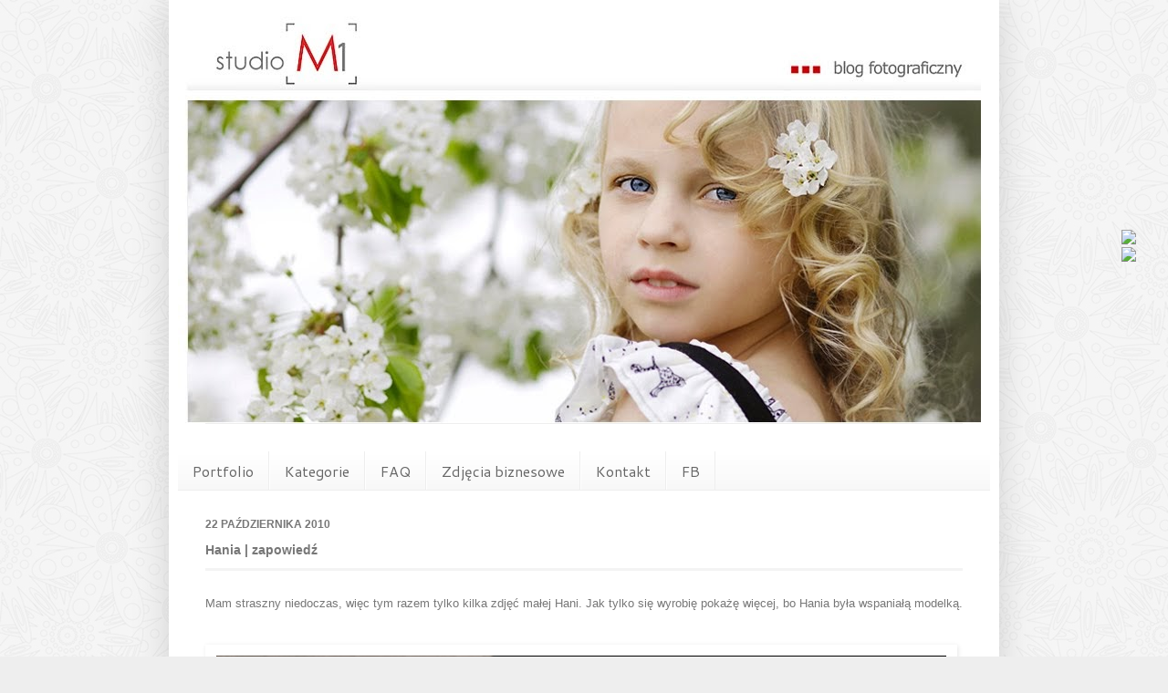

--- FILE ---
content_type: text/html; charset=UTF-8
request_url: https://blog.studiom1.net/2010/10/hania-zapowiedz.html
body_size: 14682
content:
<!DOCTYPE html>
<html class='v2' dir='ltr' xmlns='https://www.w3.org/1999/xhtml' xmlns:b='http://www.google.com/2005/gml/b' xmlns:data='http://www.google.com/2005/gml/data' xmlns:expr='http://www.google.com/2005/gml/expr' xmlns:fb='https://www.facebook.com/2008/fbml'>
<head>
<link href='https://www.blogger.com/static/v1/widgets/335934321-css_bundle_v2.css' rel='stylesheet' type='text/css'/>
<meta content='fotografia dziecieca Wroclaw, sesje zdjeciowe dzieci Wroclaw, fotografia noworodkowa, fotografia ciazowa' name='keywords'/>
<!-- Google tag (gtag.js) -->
<script async='async' src='https://www.googletagmanager.com/gtag/js?id=G-VBTBFBCVQJ'></script>
<script>
  window.dataLayer = window.dataLayer || [];
  function gtag(){dataLayer.push(arguments);}
  gtag('js', new Date());

  gtag('config', 'G-VBTBFBCVQJ');
</script>
<meta content='113540482181696' property='fb:app_id'/>
<script type='text/javascript'>

  var _gaq = _gaq || [];
  _gaq.push(['_setAccount', 'UA-7434040-7']);
  _gaq.push(['_trackPageview']);

  (function() {
    var ga = document.createElement('script'); ga.type = 'text/javascript'; ga.async = true;
    ga.src = ('https:' == document.location.protocol ? 'https://ssl' : 'http://www') + '.google-analytics.com/ga.js';
    var s = document.getElementsByTagName('script')[0]; s.parentNode.insertBefore(ga, s);
  })();

</script>
<meta content='IE=EmulateIE7' http-equiv='X-UA-Compatible'/>
<meta content='width=1100' name='viewport'/>
<meta content='text/html; charset=UTF-8' http-equiv='Content-Type'/>
<meta content='blogger' name='generator'/>
<link href='https://blog.studiom1.net/favicon.ico' rel='icon' type='image/x-icon'/>
<link href='https://blog.studiom1.net/2010/10/hania-zapowiedz.html' rel='canonical'/>
<link rel="alternate" type="application/atom+xml" title="Studio M1 blog o fotografii dziecięcej, rodzinnej i ciążowej. Wrocław. - Atom" href="https://blog.studiom1.net/feeds/posts/default" />
<link rel="alternate" type="application/rss+xml" title="Studio M1 blog o fotografii dziecięcej, rodzinnej i ciążowej. Wrocław. - RSS" href="https://blog.studiom1.net/feeds/posts/default?alt=rss" />
<link rel="service.post" type="application/atom+xml" title="Studio M1 blog o fotografii dziecięcej, rodzinnej i ciążowej. Wrocław. - Atom" href="https://www.blogger.com/feeds/3005174400625487897/posts/default" />

<link rel="alternate" type="application/atom+xml" title="Studio M1 blog o fotografii dziecięcej, rodzinnej i ciążowej. Wrocław. - Atom" href="https://blog.studiom1.net/feeds/5363878798157574565/comments/default" />
<!--Can't find substitution for tag [blog.ieCssRetrofitLinks]-->
<link href='http://www.studiom1.net/images/blog/hania/han_fotografia_dzieci_01.jpg' rel='image_src'/>
<meta content='https://blog.studiom1.net/2010/10/hania-zapowiedz.html' property='og:url'/>
<meta content='Hania  |  zapowiedź' property='og:title'/>
<meta content='Mam straszny niedoczas, więc tym razem tylko kilka zdjęć małej Hani.  Jak tylko się wyrobię pokażę więcej, bo Hania była wspaniałą modelką.' property='og:description'/>
<meta content='https://lh3.googleusercontent.com/blogger_img_proxy/AEn0k_sOnUMpXi9bthltkTISS5WuptHbXv_qssEtbXYMyiJlV0h3s-zE0X6XX9auA31h4JPoLCAkY_sOSLx4mp0ODrBIUIx67tcb-QR7C66ciwGZ8pgms8HlnJ1ef8PgocaRE1NMsZRHhSvkxLs=w1200-h630-p-k-no-nu' property='og:image'/>
<title>Studio M1 blog o fotografii dziecięcej, rodzinnej i ciążowej. Wrocław.: Hania  |  zapowiedź</title>
<style type='text/css'>@font-face{font-family:'Cantarell';font-style:normal;font-weight:400;font-display:swap;src:url(//fonts.gstatic.com/s/cantarell/v18/B50NF7ZDq37KMUvlO015gqJrPqySLbYf.woff2)format('woff2');unicode-range:U+0100-02BA,U+02BD-02C5,U+02C7-02CC,U+02CE-02D7,U+02DD-02FF,U+0304,U+0308,U+0329,U+1D00-1DBF,U+1E00-1E9F,U+1EF2-1EFF,U+2020,U+20A0-20AB,U+20AD-20C0,U+2113,U+2C60-2C7F,U+A720-A7FF;}@font-face{font-family:'Cantarell';font-style:normal;font-weight:400;font-display:swap;src:url(//fonts.gstatic.com/s/cantarell/v18/B50NF7ZDq37KMUvlO015jKJrPqySLQ.woff2)format('woff2');unicode-range:U+0000-00FF,U+0131,U+0152-0153,U+02BB-02BC,U+02C6,U+02DA,U+02DC,U+0304,U+0308,U+0329,U+2000-206F,U+20AC,U+2122,U+2191,U+2193,U+2212,U+2215,U+FEFF,U+FFFD;}@font-face{font-family:'Walter Turncoat';font-style:normal;font-weight:400;font-display:swap;src:url(//fonts.gstatic.com/s/walterturncoat/v24/snfys0Gs98ln43n0d-14ULoToe6LZxecYZVfqA.woff2)format('woff2');unicode-range:U+0000-00FF,U+0131,U+0152-0153,U+02BB-02BC,U+02C6,U+02DA,U+02DC,U+0304,U+0308,U+0329,U+2000-206F,U+20AC,U+2122,U+2191,U+2193,U+2212,U+2215,U+FEFF,U+FFFD;}</style>
<style id='page-skin-1' type='text/css'><!--
/*
-----------------------------------------------
Blogger Template Style
Name:     Simple
Designer: Josh Peterson
URL:      www.noaesthetic.com
----------------------------------------------- */
/* Variable definitions
====================
<Variable name="keycolor" description="Main Color" type="color" default="#66bbdd"/>
<Group description="Page Text" selector="body">
<Variable name="body.font" description="Font" type="font"
default="normal normal 12px Arial, Tahoma, Helvetica, FreeSans, sans-serif"/>
<Variable name="body.text.color" description="Text Color" type="color" default="#222222"/>
</Group>
<Group description="Backgrounds" selector=".body-fauxcolumns-outer">
<Variable name="body.background.color" description="Outer Background" type="color" default="#66bbdd"/>
<Variable name="content.background.color" description="Main Background" type="color" default="#ffffff"/>
<Variable name="header.background.color" description="Header Background" type="color" default="transparent"/>
</Group>
<Group description="Links" selector=".main-outer">
<Variable name="link.color" description="Link Color" type="color" default="#2288bb"/>
<Variable name="link.visited.color" description="Visited Color" type="color" default="#888888"/>
<Variable name="link.hover.color" description="Hover Color" type="color" default="#33aaff"/>
</Group>
<Group description="Blog Title" selector=".header h1">
<Variable name="header.font" description="Font" type="font"
default="normal normal 60px Arial, Tahoma, Helvetica, FreeSans, sans-serif"/>
<Variable name="header.text.color" description="Title Color" type="color" default="#3399bb" />
</Group>
<Group description="Blog Description" selector=".header .description">
<Variable name="description.text.color" description="Description Color" type="color"
default="#777777" />
</Group>
<Group description="Tabs Text" selector=".tabs-inner .widget li a">
<Variable name="tabs.font" description="Font" type="font"
default="normal normal 14px Arial, Tahoma, Helvetica, FreeSans, sans-serif"/>
<Variable name="tabs.text.color" description="Text Color" type="color" default="#999999"/>
<Variable name="tabs.selected.text.color" description="Selected Color" type="color" default="#000000"/>
</Group>
<Group description="Tabs Background" selector=".tabs-outer .PageList">
<Variable name="tabs.background.color" description="Background Color" type="color" default="#f5f5f5"/>
<Variable name="tabs.selected.background.color" description="Selected Color" type="color" default="#eeeeee"/>
</Group>
<Group description="Post Title" selector="h3.post-title, h4, h3.post-title a">
<Variable name="post.title.font" description="Font" type="font"
default="normal bold 22px Arial, Tahoma, Helvetica, FreeSans, sans-serif"/>
<Variable name="post.title.text.color" description="Text Color" type="color" default="#777777"/>
</Group>
<Group description="Date Header" selector=".date-header">
<Variable name="date.header.color" description="Text Color" type="color"
default="#777777"/>
<Variable name="date.header.background.color" description="Background Color" type="color"
default="transparent"/>
</Group>
<Group description="Post Footer" selector=".post-footer">
<Variable name="post.footer.text.color" description="Text Color" type="color" default="#666666"/>
<Variable name="post.footer.background.color" description="Background Color" type="color"
default="#f9f9f9"/>
<Variable name="post.footer.border.color" description="Shadow Color" type="color" default="#eeeeee"/>
</Group>
<Group description="Gadgets" selector="h2">
<Variable name="widget.title.font" description="Title Font" type="font"
default="normal bold 11px Arial, Tahoma, Helvetica, FreeSans, sans-serif"/>
<Variable name="widget.title.text.color" description="Title Color" type="color" default="#000000"/>
<Variable name="widget.alternate.text.color" description="Alternate Color" type="color" default="#999999"/>
<Variable name="wiget.background.color" description="Background Color" type="color"
default="#f9f9f9"/>
</Group>
<Group description="Images" selector=".main-inner">
<Variable name="image.background.color" description="Background Color" type="color" default="#ffffff"/>
<Variable name="image.border.color" description="Border Color" type="color" default="#eeeeee"/>
<Variable name="image.text.color" description="Caption Text Color" type="color" default="#777777"/>
</Group>
<Group description="Accents" selector=".content-inner">
<Variable name="body.rule.color" description="Separator Line Color" type="color" default="#eeeeee"/>
<Variable name="tabs.border.color" description="Tabs Border Color" type="color" default="#999999"/>
</Group>
<Variable name="body.background" description="Body Background" type="background"
color="#eeeeee" default="$(color) none repeat scroll top left"/>
<Variable name="body.background.override" description="Body Background Override" type="string" default=""/>
<Variable name="body.background.gradient.cap" description="Body Gradient Cap" type="url"
default="url(http://www.blogblog.com/1kt/simple/gradients_light.png)"/>
<Variable name="body.background.gradient.tile" description="Body Gradient Tile" type="url"
default="url(http://www.blogblog.com/1kt/simple/body_gradient_tile_light.png)"/>
<Variable name="content.background.color.selector" description="Content Background Color Selector" type="string" default=".content-inner"/>
<Variable name="content.padding" description="Content Padding" type="length" default="10px"/>
<Variable name="content.padding.horizontal" description="Content Horizontal Padding" type="length" default="10px"/>
<Variable name="content.shadow.spread" description="Content Shadow Spread" type="length" default="40px"/>
<Variable name="content.shadow.spread.webkit" description="Content Shadow Spread (WebKit)" type="length" default="5px"/>
<Variable name="content.shadow.spread.ie" description="Content Shadow Spread (IE)" type="length" default="10px"/>
<Variable name="main.border.width" description="Main Border Width" type="length" default="0"/>
<Variable name="header.background.gradient" description="Header Gradient" type="url" default="none"/>
<Variable name="header.shadow.offset.left" description="Header Shadow Offset Left" type="length" default="-1px"/>
<Variable name="header.shadow.offset.top" description="Header Shadow Offset Top" type="length" default="-1px"/>
<Variable name="header.shadow.spread" description="Header Shadow Spread" type="length" default="1px"/>
<Variable name="header.padding" description="Header Padding" type="length" default="30px"/>
<Variable name="header.border.size" description="Header Border Size" type="length" default="1px"/>
<Variable name="header.bottom.border.size" description="Header Bottom Border Size" type="length" default="1px"/>
<Variable name="header.border.horizontalsize" description="Header Horizontal Border Size" type="length" default="0"/>
<Variable name="description.text.size" description="Description Text Size" type="string" default="140%"/>
<Variable name="tabs.margin.top" description="Tabs Margin Top" type="length" default="0" />
<Variable name="tabs.margin.side" description="Tabs Side Margin" type="length" default="30px" />
<Variable name="tabs.background.gradient" description="Tabs Background Gradient" type="url"
default="url(http://www.blogblog.com/1kt/simple/gradients_light.png)"/>
<Variable name="tabs.border.width" description="Tabs Border Width" type="length" default="1px"/>
<Variable name="tabs.bevel.border.width" description="Tabs Bevel Border Width" type="length" default="1px"/>
<Variable name="date.header.padding" description="Date Header Padding" type="string" default="inherit"/>
<Variable name="date.header.letterspacing" description="Date Header Letter Spacing" type="string" default="inherit"/>
<Variable name="date.header.margin" description="Date Header Margin" type="string" default="inherit"/>
<Variable name="post.margin.bottom" description="Post Bottom Margin" type="length" default="25px"/>
<Variable name="image.border.small.size" description="Image Border Small Size" type="length" default="2px"/>
<Variable name="image.border.large.size" description="Image Border Large Size" type="length" default="5px"/>
<Variable name="page.width.selector" description="Page Width Selector" type="string" default=".region-inner"/>
<Variable name="page.width" description="Page Width" type="string" default="auto"/>
<Variable name="main.section.margin" description="Main Section Margin" type="length" default="15px"/>
<Variable name="main.padding" description="Main Padding" type="length" default="15px"/>
<Variable name="main.padding.top" description="Main Padding Top" type="length" default="30px"/>
<Variable name="main.padding.bottom" description="Main Padding Bottom" type="length" default="30px"/>
<Variable name="paging.background"
color="#ffffff"
description="Background of blog paging area" type="background"
default="transparent none no-repeat scroll top center"/>
<Variable name="footer.bevel" description="Bevel border length of footer" type="length" default="0"/>
<Variable name="startSide" description="Side where text starts in blog language" type="automatic" default="left"/>
<Variable name="endSide" description="Side where text ends in blog language" type="automatic" default="right"/>
*/
/* Content
----------------------------------------------- */
body {
font: normal normal 12px Verdana, Geneva, sans-serif;
color: #777777;
background: #eeeeee url(//1.bp.blogspot.com/-r3Fw8Oy5W7g/T2jT-Aqao-I/AAAAAAAALzY/lyN8x4EOzCE/s0/tlo1.jpg) repeat scroll top left;
padding: 0 40px 40px 40px;
}
html body .region-inner {
min-width: 0;
max-width: 100%;
width: auto;
}
a:link {
text-decoration:none;
color: #666666;
}
a:visited {
text-decoration:none;
color: #777777;
}
a:hover {
text-decoration:underline;
color: #666666;
}
.body-fauxcolumn-outer .fauxcolumn-inner {
background: transparent none repeat scroll top left;
_background-image: none;
}
.body-fauxcolumn-outer .cap-top {
position: absolute;
z-index: 1;
height: 400px;
width: 100%;
background: #eeeeee url(//1.bp.blogspot.com/-r3Fw8Oy5W7g/T2jT-Aqao-I/AAAAAAAALzY/lyN8x4EOzCE/s0/tlo1.jpg) repeat scroll top left;
}
.body-fauxcolumn-outer .cap-top .cap-left {
width: 100%;
background: transparent none repeat-x scroll top left;
_background-image: none;
}
.content-outer {
-moz-box-shadow: 0 0 40px rgba(0, 0, 0, .15);
-webkit-box-shadow: 0 0 5px rgba(0, 0, 0, .15);
-goog-ms-box-shadow: 0 0 10px #333333;
box-shadow: 0 0 40px rgba(0, 0, 0, .15);
margin-bottom: 1px;
}
.content-inner {
padding: 10px 10px;
}
.content-inner {
background-color: #ffffff;
}
/* Header
----------------------------------------------- */
.header-outer {
background: transparent none repeat-x scroll 0 -400px;
_background-image: none;
}
.Header h1 {
font: normal normal 60px Walter Turncoat;
color: #cccccc;
text-shadow: -1px -1px 1px rgba(0, 0, 0, .2);
}
.Header h1 a {
color: #cccccc;
}
.Header .description {
font-size: 140%;
color: #777777;
}
.header-inner .Header .titlewrapper {
padding: 22px 30px;
}
.header-inner .Header .descriptionwrapper {
padding: 0 30px;
}
/* Tabs
----------------------------------------------- */
.tabs-inner .section:first-child {
border-top: 1px solid #eeeeee;
}
.tabs-inner .section:first-child ul {
margin-top: -1px;
border-top: 1px solid #eeeeee;
border-left: 0 solid #eeeeee;
border-right: 0 solid #eeeeee;
}
.tabs-inner .widget ul {
background: #f8f8f8 url(//www.blogblog.com/1kt/simple/gradients_light.png) repeat-x scroll 0 -800px;
_background-image: none;
border-bottom: 1px solid #eeeeee;
margin-top: 0;
margin-left: -30px;
margin-right: -30px;
}
.tabs-inner .widget li a {
display: inline-block;
padding: .6em 1em;
font: normal normal 16px Cantarell;
color: #666666;
border-left: 1px solid #ffffff;
border-right: 1px solid #eeeeee;
}
.tabs-inner .widget li:first-child a {
border-left: none;
}
.tabs-inner .widget li.selected a, .tabs-inner .widget li a:hover {
color: #000000;
background-color: #ffffff;
text-decoration: none;
}
/* Columns
----------------------------------------------- */
.main-outer {
border-top: 0 solid #999999;
}
.fauxcolumn-left-outer .fauxcolumn-inner {
border-right: 1px solid #999999;
}
.fauxcolumn-right-outer .fauxcolumn-inner {
border-left: 1px solid #999999;
}
/* Headings
----------------------------------------------- */
h2 {
margin: 0 0 1em 0;
font: normal bold 12px Verdana, Geneva, sans-serif;
color: #777777;
text-transform: uppercase;
}
/* Widgets
----------------------------------------------- */
.widget .zippy {
color: #999999;
text-shadow: 2px 2px 1px rgba(0, 0, 0, .1);
}
.widget .popular-posts ul {
list-style: none;
}
/* Posts
----------------------------------------------- */
.date-header span {
background-color: transparent;
color: #777777;
padding: inherit;
letter-spacing: inherit;
margin: inherit;
}
.main-inner {
padding-top: 30px;
padding-bottom: 30px;
}
.main-inner .column-center-inner {
padding: 15 15px;
}
.main-inner .column-center-inner .section {
margin: 0 15px;
}
.post {
margin: 50 50 25px 0;
margin-bottom: 3em;
}
h3.post-title a {
font: normal normal 26px Arial, Tahoma, Helvetica, FreeSans, sans-serif;
color: #cc0000;
padding-top: 20px 20px;
}
h3.post-title a:hover {
color: #666666;
text-decoration: underline;
}
.post-header {
margin: 0 0 1em;
}
.post-body {
line-height: 1.4;
}
.post-body {
font-size: 110%;
line-height: 1.4;
position: relative;
}
.post-body img, .post-body .tr-caption-container, .Profile img, .Image img,
.BlogList .item-thumbnail img {
padding: 2px;
align: center;
display: block;
background: #ffffff;
border: 10px solid #ffffff;
-moz-box-shadow: 1px 1px 5px rgba(0, 0, 0, .1);
-webkit-box-shadow: 1px 1px 5px rgba(0, 0, 0, .1);
box-shadow: 1px 1px 5px rgba(0, 0, 0, .1);
}
.post-body img, .post-body .tr-caption-container {
padding: 40;
align: center;
display: block;
}
.post-body .tr-caption-container {
color: #666666;
}
.post-body .tr-caption-container img {
padding: 1;
background: transparent;
border: 1px;
-moz-box-shadow: 0 0 0 rgba(0, 0, 0, .1);
-webkit-box-shadow: 0 0 0 rgba(0, 0, 0, .1);
box-shadow: 0 0 0 rgba(0, 0, 0, .1);
}
.post-header {
margin: 0 0 2.5em;
padding: 5px 0px;
border-bottom: 3px solid #f3f3f3;
line-height: 1.6;
font-size: 90%;
font-color: #d81309;
}
.post-footer {
margin: 20px -2px 0;
padding: 5px 10px;
color: #666666;
background-color: #faf8f8;
border-bottom: 1px solid #f3f3f3;
line-height: 1.6;
font-size: 90%;
}
#comments .comment-author {
padding-top: 1.5em;
border-top: 1px solid #999999;
background-position: 0 1.5em;
}
#comments .comment-author:first-child {
padding-top: 0;
border-top: none;
}
.avatar-image-container {
margin: .2em 0 0;
}
#comments .avatar-image-container img {
border: 1px solid #ffffff;
}
/* Accents
---------------------------------------------- */
.section-columns td.columns-cell {
border-left: 1px solid #999999;
}
.blog-pager {
background: transparent none no-repeat scroll top center;
}
.blog-pager-older-link, .home-link,
.blog-pager-newer-link {
background-color: #ffffff;
padding: 5px;
}
.footer-outer {
border-top: 0 dashed #bbbbbb;
}
/* Mobile
----------------------------------------------- */
body.mobile  {
padding: 0;
}
.mobile .content-inner {
padding: 0;
}
.mobile .content-outer {
-webkit-box-shadow: 0 0 3px rgba(0, 0, 0, .15);
box-shadow: 0 0 3px rgba(0, 0, 0, .15);
padding: 0 40px;
}
body.mobile .AdSense {
margin-left: -40px;
}
.mobile .tabs-inner .widget ul {
margin-left: 0;
margin-right: 0;
}
.mobile .post {
margin: 0;
}
.mobile .main-inner .column-center-inner .section {
margin: 0;
}
.mobile .main-inner {
padding-top: 40px;
padding-bottom: 20px;
}
.mobile .main-inner .column-center-inner {
padding: 0;
}
.mobile .date-header span {
padding: 0.4em 10px;
margin: 0 -10px;
}
.mobile h3.post-title {
margin: 0;
}
.mobile .blog-pager {
background: transparent;
}
.mobile .footer-outer {
border-top: none;
}
.mobile .main-inner, .mobile .footer-inner {
background-color: #ffffff;
}
.mobile-index-contents {
color: #777777;
}
.mobile-link-button {
background-color: #666666;
}
.mobile-link-button a:link, .mobile-link-button a:visited {
color: #ffffff;
}
.post title{
color: #fffff;
}
.img {
align: center;
display: block;
}
--></style>
<style id='template-skin-1' type='text/css'><!--
body {
min-width: 910px;
}
.content-outer, .content-fauxcolumn-outer, .region-inner {
min-width: 910px;
max-width: 910px;
_width: 910px;
}
.main-inner .columns {
padding-left: 0px;
padding-right: 0px;
}
.main-inner .fauxcolumn-center-outer {
left: 0px;
right: 0px;
/* IE6 does not respect left and right together */
_width: expression(this.parentNode.offsetWidth -
parseInt("0px") -
parseInt("0px") + 'px');
}
.main-inner .fauxcolumn-left-outer {
width: 0px;
}
.main-inner .fauxcolumn-right-outer {
width: 0px;
}
.main-inner .column-left-outer {
width: 0px;
right: 100%;
margin-left: -0px;
}
.main-inner .column-right-outer {
width: 0px;
margin-right: -0px;
}
#layout {
min-width: 0;
}
#layout .content-outer {
min-width: 0;
width: 800px;
}
#layout .region-inner {
min-width: 0;
width: auto;
}
--></style>
<link href='https://www.blogger.com/dyn-css/authorization.css?targetBlogID=3005174400625487897&amp;zx=b5561147-b324-45d6-9201-5c2f22fe5d16' media='none' onload='if(media!=&#39;all&#39;)media=&#39;all&#39;' rel='stylesheet'/><noscript><link href='https://www.blogger.com/dyn-css/authorization.css?targetBlogID=3005174400625487897&amp;zx=b5561147-b324-45d6-9201-5c2f22fe5d16' rel='stylesheet'/></noscript>
<meta name='google-adsense-platform-account' content='ca-host-pub-1556223355139109'/>
<meta name='google-adsense-platform-domain' content='blogspot.com'/>

</head>
<!--<body> <b:section id="navbar" class="navbar" maxwidgets="1" showaddelement="no"> <b:widget type="Navbar" id="Navbar1" locked="yes"/> </b:section> -->
<body class='loading'>
<div class='body-fauxcolumns'>
<div class='fauxcolumn-outer body-fauxcolumn-outer'>
<div class='cap-top'>
<div class='cap-left'></div>
<div class='cap-right'></div>
</div>
<div class='fauxborder-left'>
<div class='fauxborder-right'></div>
<div class='fauxcolumn-inner'>
</div>
</div>
<div class='cap-bottom'>
<div class='cap-left'></div>
<div class='cap-right'></div>
</div>
</div>
</div>
<div class='content'>
<div class='content-fauxcolumns'>
<div class='fauxcolumn-outer content-fauxcolumn-outer'>
<div class='cap-top'>
<div class='cap-left'></div>
<div class='cap-right'></div>
</div>
<div class='fauxborder-left'>
<div class='fauxborder-right'></div>
<div class='fauxcolumn-inner'>
</div>
</div>
<div class='cap-bottom'>
<div class='cap-left'></div>
<div class='cap-right'></div>
</div>
</div>
</div>
<div class='content-outer'>
<div class='content-cap-top cap-top'>
<div class='cap-left'></div>
<div class='cap-right'></div>
</div>
<div class='fauxborder-left content-fauxborder-left'>
<div class='fauxborder-right content-fauxborder-right'></div>
<div class='content-inner'>
<header>
<div class='header-outer'>
<div class='header-cap-top cap-top'>
<div class='cap-left'></div>
<div class='cap-right'></div>
</div>
<div class='fauxborder-left header-fauxborder-left'>
<div class='fauxborder-right header-fauxborder-right'></div>
<div class='region-inner header-inner'>
<div class='header section' id='header'><div class='widget Header' data-version='1' id='Header1'>
<div id='header-inner'>
<a href='https://blog.studiom1.net/' style='display: block'>
<img alt='Studio M1 blog o fotografii dziecięcej, rodzinnej i ciążowej. Wrocław.' height='454px; ' id='Header1_headerimg' src='https://blogger.googleusercontent.com/img/a/AVvXsEjJA_wNsaKjUF7cbYQgyKFbs6GyatbAn04Jnk7Aw9dy0dXYsJ8Bq7NeCHC_xv3vrN416xjeRRau-yeaW9m2QzKuFymg8ZAssmBMC_MzJcQ7oCYm241m5qRl8Wfkb7iTnEZf1aRPDvrZS8EsSwpdx1NDAhDcqMbTiumi6xJvH0T1D699D2wD3pJNcmQoaBTd=s890' style='display: block' width='890px; '/>
</a>
</div>
</div></div>
</div>
</div>
<div class='header-cap-bottom cap-bottom'>
<div class='cap-left'></div>
<div class='cap-right'></div>
</div>
</div>
</header>
<div class='tabs-outer'>
<div class='tabs-cap-top cap-top'>
<div class='cap-left'></div>
<div class='cap-right'></div>
</div>
<div class='fauxborder-left tabs-fauxborder-left'>
<div class='fauxborder-right tabs-fauxborder-right'></div>
<div class='region-inner tabs-inner'>
<div class='tabs no-items section' id='crosscol'></div>
<div class='tabs section' id='crosscol-overflow'><div class='widget PageList' data-version='1' id='PageList1'>
<h2>Strony</h2>
<div class='widget-content'>
<ul>
<li>
<a href='https://studiom1.net/portfolio.html'>Portfolio</a>
</li>
<li>
<a href='https://blog.studiom1.net/p/kategorie.html'>Kategorie</a>
</li>
<li>
<a href='https://blog.studiom1.net/p/info.html'>FAQ </a>
</li>
<li>
<a href='https://blog.studiom1.net/p/sesje-wizerunkowe.html'>Zdjęcia biznesowe</a>
</li>
<li>
<a href='https://blog.studiom1.net/p/kontak.html'>Kontakt</a>
</li>
<li>
<a href='https://www.facebook.com/StudioM1'>FB</a>
</li>
</ul>
<div class='clear'></div>
</div>
</div></div>
</div>
</div>
<div class='tabs-cap-bottom cap-bottom'>
<div class='cap-left'></div>
<div class='cap-right'></div>
</div>
</div>
<div class='main-outer'>
<div class='main-cap-top cap-top'>
<div class='cap-left'></div>
<div class='cap-right'></div>
</div>
<!--<body>-->
<div class='fauxborder-left main-fauxborder-left'>
<div class='fauxborder-right main-fauxborder-right'></div>
<div class='region-inner main-inner'>
<div class='columns fauxcolumns'>
<div class='fauxcolumn-outer fauxcolumn-center-outer'>
<div class='cap-top'>
<div class='cap-left'></div>
<div class='cap-right'></div>
</div>
<div class='fauxborder-left'>
<div class='fauxborder-right'></div>
<div class='fauxcolumn-inner'>
</div>
</div>
<div class='cap-bottom'>
<div class='cap-left'></div>
<div class='cap-right'></div>
</div>
</div>
<div class='fauxcolumn-outer fauxcolumn-left-outer'>
<div class='cap-top'>
<div class='cap-left'></div>
<div class='cap-right'></div>
</div>
<div class='fauxborder-left'>
<div class='fauxborder-right'></div>
<div class='fauxcolumn-inner'>
</div>
</div>
<div class='cap-bottom'>
<div class='cap-left'></div>
<div class='cap-right'></div>
</div>
</div>
<div class='fauxcolumn-outer fauxcolumn-right-outer'>
<div class='cap-top'>
<div class='cap-left'></div>
<div class='cap-right'></div>
</div>
<div class='fauxborder-left'>
<div class='fauxborder-right'></div>
<div class='fauxcolumn-inner'>
</div>
</div>
<div class='cap-bottom'>
<div class='cap-left'></div>
<div class='cap-right'></div>
</div>
</div>
<!-- corrects IE6 width calculation -->
<div class='columns-inner'>
<div class='column-center-outer'>
<div class='column-center-inner'>
<div class='main section' id='main'><div class='widget Blog' data-version='1' id='Blog1'>
<div class='blog-posts hfeed'>
<!--Can't find substitution for tag [defaultAdStart]-->

          <div class="date-outer">
        
<h2 class='date-header'><span>22 października 2010</span></h2>

          <div class="date-posts">
        
<div class='post-outer'>
<div class='post hentry'>
<a name='5363878798157574565'></a>
<h3 class='post-title entry-title'>
Hania  |  zapowiedź
</h3>
<div class='post-header'>
<div class='post-header-line-1'></div>
</div>
<div class='post-body entry-content'>
Mam straszny niedoczas, więc tym razem tylko kilka zdjęć małej Hani.  Jak tylko się wyrobię pokażę więcej, bo Hania była wspaniałą modelką.<br /><br /><br /><a href="http://www.studiom1.net/images/blog/hania/han_fotografia_dzieci_01.jpg" onblur="try {parent.deselectBloggerImageGracefully();} catch(e) {}"><img alt="" border="0" loading="lazy" src="https://lh3.googleusercontent.com/blogger_img_proxy/AEn0k_sOnUMpXi9bthltkTISS5WuptHbXv_qssEtbXYMyiJlV0h3s-zE0X6XX9auA31h4JPoLCAkY_sOSLx4mp0ODrBIUIx67tcb-QR7C66ciwGZ8pgms8HlnJ1ef8PgocaRE1NMsZRHhSvkxLs=s0-d" style="cursor: pointer; width: 800px; height: 533px;"></a><br /><a href="http://www.studiom1.net/images/blog/hania/han_fotografia_dzieci_02.jpg" onblur="try {parent.deselectBloggerImageGracefully();} catch(e) {}"><img alt="" border="0" loading="lazy" src="https://lh3.googleusercontent.com/blogger_img_proxy/AEn0k_slcO4Gs5vZg3gsIQhidkGkIuDU-UgvRTO90GIJdKMvAJiHkID_Z3AQjonFobk20KI4MYjfqc04QSVmBj55lGdAtPVg23C_X6MysPcJJVHft7ivlRIPhAabnPhjilLK_45gvrzk4L5aZw=s0-d" style="cursor: pointer; width: 500px; height: 750px;"></a><br /><a href="http://www.studiom1.net/images/blog/hania/han_fotografia_dzieci_03.jpg" onblur="try {parent.deselectBloggerImageGracefully();} catch(e) {}"><img alt="" border="0" loading="lazy" src="https://lh3.googleusercontent.com/blogger_img_proxy/AEn0k_s1JMiq27gLsEOSGRcXAUSVIhXT0k1SGbokQW5nXLNXZpKa3Zv5adJxi5o2Kq7o3XZ-s1MsXphuvL-51ZgtRYLFSTD4iCX7q9p3E3pr0NkR__HVFtg8SbJSyhMd7Wg0M_f-oNGV5LjK0Bk=s0-d" style="cursor: pointer; width: 800px; height: 533px;"></a>
<div id='fb-root'></div>
<script>(function(d){ var js, id = 'facebook-jssdk'; if (d.getElementById(id)) {return;} js = d.createElement('script'); js.id = id; js.async = true; js.src = "//connect.facebook.net/en_US/all.js#xfbml=1"; d.getElementsByTagName('head')[0].appendChild(js); }(document));</script>
<fb:comments colorscheme='light' href='https://blog.studiom1.net/2010/10/hania-zapowiedz.html' title='Hania  |  zapowiedź' width='820' xid='5363878798157574565'></fb:comments>
<div style='clear: both;'></div>
</div>
<div class='post-footer'>
<div class='post-footer-line post-footer-line-1'><span class='post-comment-link'>
</span>
<span class='post-icons'>
<span class='item-action'>
<a href='https://www.blogger.com/email-post/3005174400625487897/5363878798157574565' title='Wyślij posta przez e-mail'>
<img alt="" class="icon-action" height="13" src="//img1.blogblog.com/img/icon18_email.gif" width="18">
</a>
</span>
<span class='item-control blog-admin pid-1017167510'>
<a href='https://www.blogger.com/post-edit.g?blogID=3005174400625487897&postID=5363878798157574565&from=pencil' title='Edytuj post'>
<img alt="" class="icon-action" height="18" src="//img2.blogblog.com/img/icon18_edit_allbkg.gif" width="18">
</a>
</span>
</span>
<div class='post-share-buttons'>
<a class='goog-inline-block share-button sb-email' href='https://www.blogger.com/share-post.g?blogID=3005174400625487897&postID=5363878798157574565&target=email' target='_blank' title='Wyślij pocztą e-mail'>
<span class='share-button-link-text'>Wyślij pocztą e-mail</span></a>
<a class='goog-inline-block share-button sb-blog' href='https://www.blogger.com/share-post.g?blogID=3005174400625487897&postID=5363878798157574565&target=blog' onclick='window.open(this.href, "_blank", "height=270,width=475"); return false;' target='_blank' title='Wrzuć na bloga'>
<span class='share-button-link-text'>Wrzuć na bloga</span></a>
<a class='goog-inline-block share-button sb-twitter' href='https://www.blogger.com/share-post.g?blogID=3005174400625487897&postID=5363878798157574565&target=twitter' target='_blank' title='Udostępnij w X'>
<span class='share-button-link-text'>Udostępnij w X</span></a>
<a class='goog-inline-block share-button sb-facebook' href='https://www.blogger.com/share-post.g?blogID=3005174400625487897&postID=5363878798157574565&target=facebook' onclick='window.open(this.href, "_blank", "height=430,width=640"); return false;' target='_blank' title='Udostępnij w usłudze Facebook'>
<span class='share-button-link-text'>Udostępnij w usłudze Facebook</span></a>
<a class='goog-inline-block share-button sb-buzz' href='https://www.blogger.com/share-post.g?blogID=3005174400625487897&postID=5363878798157574565&target=buzz' onclick='window.open(this.href, "_blank", "height=415,width=690"); return false;' target='_blank' title=''>
<span class='share-button-link-text'><!--Can't find substitution for tag [top.shareToBuzzMsg]--></span></a>
</div>
</div>
<div class='post-footer-line post-footer-line-2'><span class='post-labels'>
Kategorie:
<a href='https://blog.studiom1.net/search/label/bobasy' rel='tag'>bobasy</a>,
<a href='https://blog.studiom1.net/search/label/dzieci' rel='tag'>dzieci</a>,
<a href='https://blog.studiom1.net/search/label/fotograf%20dzieci%20Wroc%C5%82aw' rel='tag'>fotograf dzieci Wrocław</a>,
<a href='https://blog.studiom1.net/search/label/fotograf%20Wroc%C5%82aw' rel='tag'>fotograf Wrocław</a>,
<a href='https://blog.studiom1.net/search/label/fotografia%20dzieci%C4%99ca' rel='tag'>fotografia dziecięca</a>,
<a href='https://blog.studiom1.net/search/label/studio%20w%20domu' rel='tag'>studio w domu</a>,
<a href='https://blog.studiom1.net/search/label/zdj%C4%99cia%20rodzinne' rel='tag'>zdjęcia rodzinne</a>
</span>
</div>
<div class='post-footer-line post-footer-line-3'></div>
</div>
</div>
<div class='comments' id='comments'>
<a name='comments'></a>
<h4>
4
komentarzy:
        
</h4>
<div id='Blog1_comments-block-wrapper'>
<dl class='avatar-comment-indent' id='comments-block'>
<dt class='comment-author ' id='c7545866276769737837'>
<a name='c7545866276769737837'></a>
<div class="avatar-image-container avatar-stock"><span dir="ltr"><img src="//resources.blogblog.com/img/blank.gif" width="35" height="35" alt="" title="Anonimowy">

</span></div>
Anonimowy
pisze...
</dt>
<dd class='comment-body' id='Blog1_cmt-7545866276769737837'>
<p>
WOW ale ma oczy!!!
</p>
</dd>
<dd class='comment-footer'>
<span class='comment-timestamp'>
<a href='https://blog.studiom1.net/2010/10/hania-zapowiedz.html?showComment=1287848120026#c7545866276769737837' title='comment permalink'>
23 października 2010 17:35
</a>
<span class='item-control blog-admin pid-1647099062'>
<a class='comment-delete' href='https://www.blogger.com/comment/delete/3005174400625487897/7545866276769737837' title='Usuń komentarz'>
<img src='//www.blogger.com/img/icon_delete13.gif'/>
</a>
</span>
</span>
</dd>
<dt class='comment-author ' id='c4288260290753707053'>
<a name='c4288260290753707053'></a>
<div class="avatar-image-container vcard"><span dir="ltr"><a href="https://www.blogger.com/profile/17218926304289982729" target="" rel="nofollow" onclick="" class="avatar-hovercard" id="av-4288260290753707053-17218926304289982729"><img src="https://resources.blogblog.com/img/blank.gif" width="35" height="35" class="delayLoad" style="display: none;" longdesc="//blogger.googleusercontent.com/img/b/R29vZ2xl/AVvXsEj5fV6Tt0T38WTORytx2-mkJ1oBjqOZW5iQUkDnzVfeXkjiYgIWmjdxa73NwajpSQTbr4rf-r6ZuTrYEyapdRwWz0xSIVOCPw_mBZe5y_R87YWPUcz9aTmuaTPOKNs85w/s45-c/07bccd..jpg" alt="" title="agawphotography">

<noscript><img src="//blogger.googleusercontent.com/img/b/R29vZ2xl/AVvXsEj5fV6Tt0T38WTORytx2-mkJ1oBjqOZW5iQUkDnzVfeXkjiYgIWmjdxa73NwajpSQTbr4rf-r6ZuTrYEyapdRwWz0xSIVOCPw_mBZe5y_R87YWPUcz9aTmuaTPOKNs85w/s45-c/07bccd..jpg" width="35" height="35" class="photo" alt=""></noscript></a></span></div>
<a href='https://www.blogger.com/profile/17218926304289982729' rel='nofollow'>agawphotography</a>
pisze...
</dt>
<dd class='comment-body' id='Blog1_cmt-4288260290753707053'>
<p>
Uroczo się zapowiada :) Czekam na więcej :)
</p>
</dd>
<dd class='comment-footer'>
<span class='comment-timestamp'>
<a href='https://blog.studiom1.net/2010/10/hania-zapowiedz.html?showComment=1287861465094#c4288260290753707053' title='comment permalink'>
23 października 2010 21:17
</a>
<span class='item-control blog-admin pid-256980017'>
<a class='comment-delete' href='https://www.blogger.com/comment/delete/3005174400625487897/4288260290753707053' title='Usuń komentarz'>
<img src='//www.blogger.com/img/icon_delete13.gif'/>
</a>
</span>
</span>
</dd>
<dt class='comment-author ' id='c2608290723852499685'>
<a name='c2608290723852499685'></a>
<div class="avatar-image-container avatar-stock"><span dir="ltr"><a href="https://www.blogger.com/profile/08351600053908669670" target="" rel="nofollow" onclick="" class="avatar-hovercard" id="av-2608290723852499685-08351600053908669670"><img src="//www.blogger.com/img/blogger_logo_round_35.png" width="35" height="35" alt="" title="Grzegorz J&#281;drzejczyk">

</a></span></div>
<a href='https://www.blogger.com/profile/08351600053908669670' rel='nofollow'>Grzegorz Jędrzejczyk</a>
pisze...
</dt>
<dd class='comment-body' id='Blog1_cmt-2608290723852499685'>
<p>
zapowiada się ciekawie, więc czekam na więcej :)
</p>
</dd>
<dd class='comment-footer'>
<span class='comment-timestamp'>
<a href='https://blog.studiom1.net/2010/10/hania-zapowiedz.html?showComment=1288077637828#c2608290723852499685' title='comment permalink'>
26 października 2010 09:20
</a>
<span class='item-control blog-admin pid-1651656850'>
<a class='comment-delete' href='https://www.blogger.com/comment/delete/3005174400625487897/2608290723852499685' title='Usuń komentarz'>
<img src='//www.blogger.com/img/icon_delete13.gif'/>
</a>
</span>
</span>
</dd>
<dt class='comment-author ' id='c5253002189001410103'>
<a name='c5253002189001410103'></a>
<div class="avatar-image-container avatar-stock"><span dir="ltr"><img src="//resources.blogblog.com/img/blank.gif" width="35" height="35" alt="" title="Anonimowy">

</span></div>
Anonimowy
pisze...
</dt>
<dd class='comment-body' id='Blog1_cmt-5253002189001410103'>
<p>
przecudne oczka. modelka faktycznie urocza !!
</p>
</dd>
<dd class='comment-footer'>
<span class='comment-timestamp'>
<a href='https://blog.studiom1.net/2010/10/hania-zapowiedz.html?showComment=1288113309114#c5253002189001410103' title='comment permalink'>
26 października 2010 19:15
</a>
<span class='item-control blog-admin pid-1647099062'>
<a class='comment-delete' href='https://www.blogger.com/comment/delete/3005174400625487897/5253002189001410103' title='Usuń komentarz'>
<img src='//www.blogger.com/img/icon_delete13.gif'/>
</a>
</span>
</span>
</dd>
</dl>
</div>
<p class='comment-footer'>
<a href='https://www.blogger.com/comment/fullpage/post/3005174400625487897/5363878798157574565' onclick=''>Prześlij komentarz</a>
</p>
<div id='backlinks-container'>
<div id='Blog1_backlinks-container'>
</div>
</div>
</div>
</div>

        </div></div>
      
<!--Can't find substitution for tag [adEnd]-->
</div>
<div class='blog-pager' id='blog-pager'>
<span id='blog-pager-newer-link'>
<a class='blog-pager-newer-link' href='https://blog.studiom1.net/2010/11/bruno-fotografia-dziecieca.html' id='Blog1_blog-pager-newer-link' title='Nowszy post'>Nowszy post</a>
</span>
<span id='blog-pager-older-link'>
<a class='blog-pager-older-link' href='https://blog.studiom1.net/2010/10/zaneta-sesja-kobieca.html' id='Blog1_blog-pager-older-link' title='Starszy post'>Starszy post</a>
</span>
<a class='home-link' href='https://blog.studiom1.net/'>Strona główna</a>
</div>
<div class='clear'></div>
<div class='post-feeds'>
<div class='feed-links'>
Subskrybuj:
<a class='feed-link' href='https://blog.studiom1.net/feeds/5363878798157574565/comments/default' target='_blank' type='application/atom+xml'>Komentarze do posta (Atom)</a>
</div>
</div>
</div></div>
</div>
</div>
<div class='column-left-outer'>
<div class='column-left-inner'>
<aside>
</aside>
</div>
</div>
<div class='column-right-outer'>
<div class='column-right-inner'>
<aside>
</aside>
</div>
</div>
</div>
<div style='clear: both'></div>
<!-- columns -->
</div>
<!-- main -->
</div>
</div>
<div class='main-cap-bottom cap-bottom'>
<div class='cap-left'></div>
<div class='cap-right'></div>
</div>
</div>
<footer>
<div class='footer-outer'>
<div class='footer-cap-top cap-top'>
<div class='cap-left'></div>
<div class='cap-right'></div>
</div>
<div class='fauxborder-left footer-fauxborder-left'>
<div class='fauxborder-right footer-fauxborder-right'></div>
<div class='region-inner footer-inner'>
<div class='foot section' id='footer-1'><div class='widget HTML' data-version='1' id='HTML2'>
<div class='widget-content'>
<script language="Javascript1.2">
// (C) 2000 www.CodeLifter.com
// http://www.codelifter.com
// Free for all users, but leave in this header
// Set the message for the alert box

// Linijke ponizej mozesz edytowac ale tylko miedzy apostrofami
am = "Wykorzystywanie zdjęć bez zgody autora jest zabronione.";

// Nie edytuj niczego ponizej bo skrypt nie bedzie nalzycie dzialal
// ===========================
bV = parseInt(navigator.appVersion)
bNS = navigator.appName=="Netscape"
bIE = navigator.appName=="Microsoft Internet Explorer"

function nrc(e) {
if (bNS && e.which > 1){
alert(am)
return false
} else if (bIE && (event.button >1)) {
alert(am)
return false;
}
}

document.onmousedown = nrc;
if (document.layers) window.captureEvents(Event.MOUSEDOWN);
if (bNS && bV<5) window.onmousedown = nrc;

</script>
</div>
<div class='clear'></div>
</div></div>
<table border='0' cellpadding='0' cellspacing='0' class='section-columns columns-3'>
<tbody>
<tr>
<td class='first columns-cell'>
<div class='foot section' id='footer-2-1'><div class='widget Text' data-version='1' id='Text3'>
<h2 class='title'>Studio M1 - Fotografia dziecięca i rodzinna</h2>
<div class='widget-content'>
<a href="https://blog.studiom1.net/search/label/fotografia%20dzieci%C4%99ca">Sesje zdjęciowe dzieci</a>,
 <a href="https://studiom1.blogspot.com/search/label/brzuchy">sesje ciążowe,</a><a href="https://studiom1.blogspot.com/search/label/noworodki"> fotografia noworodkowa</a> oraz <a href="https://blog.studiom1.net/p/sesje-wizerunkowe.html"> fotografia biznesowa i portretowa.</a><br/><span style="font-weight: bold;">Wrocław</span> i dalsze strony świata.<br/>
</div>
<div class='clear'></div>
</div><div class='widget Text' data-version='1' id='Text1'>
<h2 class='title'>Kontakt</h2>
<div class='widget-content'>
<a href="https://studiom1.net/">studiom1.net</a><br /><a href="mailto:info@studioM1.net">info@studioM1.net</a><br />728 94 9911<br /><br />
</div>
<div class='clear'></div>
</div><div class='widget ContactForm' data-version='1' id='ContactForm1'>
<h2 class='title'>Formularz kontaktowy</h2>
<div class='contact-form-widget'>
<div class='form'>
<form name='contact-form'>
<p></p>
Nazwa
<br/>
<input class='contact-form-name' id='ContactForm1_contact-form-name' name='name' size='30' type='text' value=''/>
<p></p>
E-mail
<span style='font-weight: bolder;'>*</span>
<br/>
<input class='contact-form-email' id='ContactForm1_contact-form-email' name='email' size='30' type='text' value=''/>
<p></p>
Wiadomość
<span style='font-weight: bolder;'>*</span>
<br/>
<textarea class='contact-form-email-message' cols='25' id='ContactForm1_contact-form-email-message' name='email-message' rows='5'></textarea>
<p></p>
<input class='contact-form-button contact-form-button-submit' id='ContactForm1_contact-form-submit' type='button' value='Wyślij'/>
<p></p>
<div style='text-align: center; max-width: 222px; width: 100%'>
<p class='contact-form-error-message' id='ContactForm1_contact-form-error-message'></p>
<p class='contact-form-success-message' id='ContactForm1_contact-form-success-message'></p>
</div>
</form>
</div>
</div>
<div class='clear'></div>
</div>
</div>
</td>
<td class='columns-cell'>
<div class='foot section' id='footer-2-2'><div class='widget BlogSearch' data-version='1' id='BlogSearch1'>
<h2 class='title'>Szukaj na tym blogu</h2>
<div class='widget-content'>
<div id='BlogSearch1_form'>
<form action='https://blog.studiom1.net/search' class='gsc-search-box' target='_top'>
<table cellpadding='0' cellspacing='0' class='gsc-search-box'>
<tbody>
<tr>
<td class='gsc-input'>
<input autocomplete='off' class='gsc-input' name='q' size='10' title='search' type='text' value=''/>
</td>
<td class='gsc-search-button'>
<input class='gsc-search-button' title='search' type='submit' value='Wyszukaj'/>
</td>
</tr>
</tbody>
</table>
</form>
</div>
</div>
<div class='clear'></div>
</div><div class='widget Label' data-version='1' id='Label1'>
<h2>Kategorie</h2>
<div class='widget-content list-label-widget-content'>
<ul>
<li>
<a dir='ltr' href='https://blog.studiom1.net/search/label/bobasy'>bobasy</a>
</li>
<li>
<a dir='ltr' href='https://blog.studiom1.net/search/label/fotografia%20ci%C4%85%C5%BCowa'>fotografia ciążowa</a>
</li>
<li>
<a dir='ltr' href='https://blog.studiom1.net/search/label/fotografia%20niemowl%C4%85t'>fotografia niemowląt</a>
</li>
<li>
<a dir='ltr' href='https://blog.studiom1.net/search/label/fotografia%20rodzinna'>fotografia rodzinna</a>
</li>
<li>
<a dir='ltr' href='https://blog.studiom1.net/search/label/komunia'>komunia</a>
</li>
<li>
<a dir='ltr' href='https://blog.studiom1.net/search/label/maluchy'>maluchy</a>
</li>
<li>
<a dir='ltr' href='https://blog.studiom1.net/search/label/nastolatki'>nastolatki</a>
</li>
<li>
<a dir='ltr' href='https://blog.studiom1.net/search/label/noworodki'>noworodki</a>
</li>
<li>
<a dir='ltr' href='https://blog.studiom1.net/search/label/portret%20kobiecy'>portret kobiecy</a>
</li>
<li>
<a dir='ltr' href='https://blog.studiom1.net/search/label/produkty'>produkty</a>
</li>
<li>
<a dir='ltr' href='https://blog.studiom1.net/search/label/sesja%20jesienna'>sesja jesienna</a>
</li>
<li>
<a dir='ltr' href='https://blog.studiom1.net/search/label/sesja%20na%2018-tk%C4%99'>sesja na 18-tkę</a>
</li>
<li>
<a dir='ltr' href='https://blog.studiom1.net/search/label/sesja%20%C5%9Bwi%C4%85teczna'>sesja świąteczna</a>
</li>
<li>
<a dir='ltr' href='https://blog.studiom1.net/search/label/starszaki'>starszaki</a>
</li>
<li>
<a dir='ltr' href='https://blog.studiom1.net/search/label/studio%20w%20domu'>studio w domu</a>
</li>
<li>
<a dir='ltr' href='https://blog.studiom1.net/search/label/zdj%C4%99cia%20plenerowe'>zdjęcia plenerowe</a>
</li>
</ul>
<div class='clear'></div>
</div>
</div><div class='widget BlogArchive' data-version='1' id='BlogArchive3'>
<h2>Archiwum bloga</h2>
<div class='widget-content'>
<div id='ArchiveList'>
<div id='BlogArchive3_ArchiveList'>
<select id='BlogArchive3_ArchiveMenu'>
<option value=''>Archiwum bloga</option>
<option value='https://blog.studiom1.net/2024/05/'>maja 2024 (1)</option>
<option value='https://blog.studiom1.net/2023/10/'>października 2023 (2)</option>
<option value='https://blog.studiom1.net/2023/09/'>września 2023 (1)</option>
<option value='https://blog.studiom1.net/2023/05/'>maja 2023 (1)</option>
<option value='https://blog.studiom1.net/2022/09/'>września 2022 (2)</option>
<option value='https://blog.studiom1.net/2022/05/'>maja 2022 (1)</option>
<option value='https://blog.studiom1.net/2021/12/'>grudnia 2021 (1)</option>
<option value='https://blog.studiom1.net/2021/11/'>listopada 2021 (1)</option>
<option value='https://blog.studiom1.net/2021/07/'>lipca 2021 (1)</option>
<option value='https://blog.studiom1.net/2021/05/'>maja 2021 (1)</option>
<option value='https://blog.studiom1.net/2021/01/'>stycznia 2021 (2)</option>
<option value='https://blog.studiom1.net/2020/12/'>grudnia 2020 (1)</option>
<option value='https://blog.studiom1.net/2020/10/'>października 2020 (1)</option>
<option value='https://blog.studiom1.net/2020/08/'>sierpnia 2020 (3)</option>
<option value='https://blog.studiom1.net/2020/07/'>lipca 2020 (4)</option>
<option value='https://blog.studiom1.net/2020/06/'>czerwca 2020 (2)</option>
<option value='https://blog.studiom1.net/2020/05/'>maja 2020 (1)</option>
<option value='https://blog.studiom1.net/2020/04/'>kwietnia 2020 (1)</option>
<option value='https://blog.studiom1.net/2020/03/'>marca 2020 (1)</option>
<option value='https://blog.studiom1.net/2020/01/'>stycznia 2020 (2)</option>
<option value='https://blog.studiom1.net/2019/12/'>grudnia 2019 (1)</option>
<option value='https://blog.studiom1.net/2019/11/'>listopada 2019 (2)</option>
<option value='https://blog.studiom1.net/2019/10/'>października 2019 (4)</option>
<option value='https://blog.studiom1.net/2019/08/'>sierpnia 2019 (2)</option>
<option value='https://blog.studiom1.net/2019/07/'>lipca 2019 (2)</option>
<option value='https://blog.studiom1.net/2019/06/'>czerwca 2019 (1)</option>
<option value='https://blog.studiom1.net/2019/05/'>maja 2019 (2)</option>
<option value='https://blog.studiom1.net/2019/04/'>kwietnia 2019 (2)</option>
<option value='https://blog.studiom1.net/2019/01/'>stycznia 2019 (2)</option>
<option value='https://blog.studiom1.net/2018/11/'>listopada 2018 (2)</option>
<option value='https://blog.studiom1.net/2018/09/'>września 2018 (4)</option>
<option value='https://blog.studiom1.net/2018/08/'>sierpnia 2018 (1)</option>
<option value='https://blog.studiom1.net/2018/07/'>lipca 2018 (2)</option>
<option value='https://blog.studiom1.net/2018/06/'>czerwca 2018 (1)</option>
<option value='https://blog.studiom1.net/2018/05/'>maja 2018 (2)</option>
<option value='https://blog.studiom1.net/2018/03/'>marca 2018 (1)</option>
<option value='https://blog.studiom1.net/2018/02/'>lutego 2018 (3)</option>
<option value='https://blog.studiom1.net/2018/01/'>stycznia 2018 (1)</option>
<option value='https://blog.studiom1.net/2017/12/'>grudnia 2017 (1)</option>
<option value='https://blog.studiom1.net/2017/11/'>listopada 2017 (4)</option>
<option value='https://blog.studiom1.net/2017/10/'>października 2017 (2)</option>
<option value='https://blog.studiom1.net/2017/09/'>września 2017 (1)</option>
<option value='https://blog.studiom1.net/2017/08/'>sierpnia 2017 (1)</option>
<option value='https://blog.studiom1.net/2017/07/'>lipca 2017 (3)</option>
<option value='https://blog.studiom1.net/2017/06/'>czerwca 2017 (2)</option>
<option value='https://blog.studiom1.net/2017/05/'>maja 2017 (5)</option>
<option value='https://blog.studiom1.net/2017/04/'>kwietnia 2017 (3)</option>
<option value='https://blog.studiom1.net/2017/03/'>marca 2017 (7)</option>
<option value='https://blog.studiom1.net/2017/01/'>stycznia 2017 (5)</option>
<option value='https://blog.studiom1.net/2016/12/'>grudnia 2016 (3)</option>
<option value='https://blog.studiom1.net/2016/11/'>listopada 2016 (4)</option>
<option value='https://blog.studiom1.net/2016/10/'>października 2016 (4)</option>
<option value='https://blog.studiom1.net/2016/09/'>września 2016 (4)</option>
<option value='https://blog.studiom1.net/2016/08/'>sierpnia 2016 (3)</option>
<option value='https://blog.studiom1.net/2016/07/'>lipca 2016 (1)</option>
<option value='https://blog.studiom1.net/2016/06/'>czerwca 2016 (3)</option>
<option value='https://blog.studiom1.net/2016/05/'>maja 2016 (2)</option>
<option value='https://blog.studiom1.net/2016/04/'>kwietnia 2016 (1)</option>
<option value='https://blog.studiom1.net/2016/03/'>marca 2016 (1)</option>
<option value='https://blog.studiom1.net/2016/02/'>lutego 2016 (1)</option>
<option value='https://blog.studiom1.net/2016/01/'>stycznia 2016 (1)</option>
<option value='https://blog.studiom1.net/2015/12/'>grudnia 2015 (1)</option>
<option value='https://blog.studiom1.net/2015/10/'>października 2015 (1)</option>
<option value='https://blog.studiom1.net/2015/04/'>kwietnia 2015 (1)</option>
<option value='https://blog.studiom1.net/2014/12/'>grudnia 2014 (2)</option>
<option value='https://blog.studiom1.net/2014/09/'>września 2014 (4)</option>
<option value='https://blog.studiom1.net/2014/08/'>sierpnia 2014 (1)</option>
<option value='https://blog.studiom1.net/2014/07/'>lipca 2014 (5)</option>
<option value='https://blog.studiom1.net/2014/06/'>czerwca 2014 (6)</option>
<option value='https://blog.studiom1.net/2014/05/'>maja 2014 (6)</option>
<option value='https://blog.studiom1.net/2014/04/'>kwietnia 2014 (5)</option>
<option value='https://blog.studiom1.net/2014/03/'>marca 2014 (5)</option>
<option value='https://blog.studiom1.net/2014/01/'>stycznia 2014 (1)</option>
<option value='https://blog.studiom1.net/2013/12/'>grudnia 2013 (7)</option>
<option value='https://blog.studiom1.net/2013/11/'>listopada 2013 (6)</option>
<option value='https://blog.studiom1.net/2013/10/'>października 2013 (2)</option>
<option value='https://blog.studiom1.net/2013/09/'>września 2013 (6)</option>
<option value='https://blog.studiom1.net/2013/08/'>sierpnia 2013 (6)</option>
<option value='https://blog.studiom1.net/2013/07/'>lipca 2013 (5)</option>
<option value='https://blog.studiom1.net/2013/06/'>czerwca 2013 (6)</option>
<option value='https://blog.studiom1.net/2013/05/'>maja 2013 (8)</option>
<option value='https://blog.studiom1.net/2013/04/'>kwietnia 2013 (6)</option>
<option value='https://blog.studiom1.net/2013/03/'>marca 2013 (7)</option>
<option value='https://blog.studiom1.net/2012/12/'>grudnia 2012 (10)</option>
<option value='https://blog.studiom1.net/2012/11/'>listopada 2012 (8)</option>
<option value='https://blog.studiom1.net/2012/10/'>października 2012 (4)</option>
<option value='https://blog.studiom1.net/2012/09/'>września 2012 (7)</option>
<option value='https://blog.studiom1.net/2012/08/'>sierpnia 2012 (5)</option>
<option value='https://blog.studiom1.net/2012/07/'>lipca 2012 (4)</option>
<option value='https://blog.studiom1.net/2012/06/'>czerwca 2012 (6)</option>
<option value='https://blog.studiom1.net/2012/05/'>maja 2012 (6)</option>
<option value='https://blog.studiom1.net/2012/04/'>kwietnia 2012 (7)</option>
<option value='https://blog.studiom1.net/2012/03/'>marca 2012 (8)</option>
<option value='https://blog.studiom1.net/2012/02/'>lutego 2012 (1)</option>
<option value='https://blog.studiom1.net/2012/01/'>stycznia 2012 (1)</option>
<option value='https://blog.studiom1.net/2011/12/'>grudnia 2011 (10)</option>
<option value='https://blog.studiom1.net/2011/11/'>listopada 2011 (5)</option>
<option value='https://blog.studiom1.net/2011/10/'>października 2011 (4)</option>
<option value='https://blog.studiom1.net/2011/09/'>września 2011 (7)</option>
<option value='https://blog.studiom1.net/2011/08/'>sierpnia 2011 (7)</option>
<option value='https://blog.studiom1.net/2011/07/'>lipca 2011 (3)</option>
<option value='https://blog.studiom1.net/2011/06/'>czerwca 2011 (9)</option>
<option value='https://blog.studiom1.net/2011/05/'>maja 2011 (9)</option>
<option value='https://blog.studiom1.net/2011/04/'>kwietnia 2011 (11)</option>
<option value='https://blog.studiom1.net/2011/03/'>marca 2011 (3)</option>
<option value='https://blog.studiom1.net/2011/01/'>stycznia 2011 (1)</option>
<option value='https://blog.studiom1.net/2010/12/'>grudnia 2010 (11)</option>
<option value='https://blog.studiom1.net/2010/11/'>listopada 2010 (8)</option>
<option value='https://blog.studiom1.net/2010/10/'>października 2010 (3)</option>
<option value='https://blog.studiom1.net/2010/01/'>stycznia 2010 (1)</option>
<option value='https://blog.studiom1.net/2009/10/'>października 2009 (1)</option>
<option value='https://blog.studiom1.net/2009/05/'>maja 2009 (3)</option>
<option value='https://blog.studiom1.net/2009/04/'>kwietnia 2009 (3)</option>
<option value='https://blog.studiom1.net/2009/03/'>marca 2009 (2)</option>
<option value='https://blog.studiom1.net/2009/02/'>lutego 2009 (4)</option>
<option value='https://blog.studiom1.net/2009/01/'>stycznia 2009 (9)</option>
</select>
</div>
</div>
<div class='clear'></div>
</div>
</div></div>
</td>
<td class='columns-cell'>
<div class='foot section' id='footer-2-3'><div class='widget LinkList' data-version='1' id='LinkList1'>
<h2>Media społecznościowe</h2>
<div class='widget-content'>
<ul>
<li><a href='https://www.facebook.com/StudioM1'>Studio M1 na Facebooku</a></li>
<li><a href='https://www.instagram.com/studio_m1_fotografia/'>Studio M1 na Instagramie</a></li>
</ul>
<div class='clear'></div>
</div>
</div><div class='widget HTML' data-version='1' id='HTML1'>
<h2 class='title'>Polub Studio M1 na FB</h2>
<div class='widget-content'>
<div id="fb-root"></div>
<script>(function(d, s, id) {
  var js, fjs = d.getElementsByTagName(s)[0];
  if (d.getElementById(id)) {return;}
  js = d.createElement(s); js.id = id;
  js.src = "//connect.facebook.net/en_US/all.js#xfbml=1";
  fjs.parentNode.insertBefore(js, fjs);
}(document, 'script', 'facebook-jssdk'));</script>

<div class="fb-like" data-href="https://www.facebook.com/StudioM1" data-layout="button_count" data-action="like" data-show-faces="false" data-share="false"></div>
</div>
<div class='clear'></div>
</div></div>
</td>
</tr>
</tbody>
</table>
<!-- outside of the include in order to lock Attribution widget -->
<div class='foot section' id='footer-3'><div class='widget Attribution' data-version='1' id='Attribution1'>
<div class='widget-content' style='text-align: center;'>
&#169; Studio M1 Małgorzata Ostrowska Wrocław. Wykorzystywanie zdjęć bez zgody autora jest zabronione. Obsługiwane przez usługę <a href='https://www.blogger.com' target='_blank'>Blogger</a>.
</div>
<div class='clear'></div>
</div></div>
</div>
</div>
<div class='footer-cap-bottom cap-bottom'>
<div class='cap-left'></div>
<div class='cap-right'></div>
</div>
</div>
</footer>
<!-- content -->
</div>
</div>
<div class='content-cap-bottom cap-bottom'>
<div class='cap-left'></div>
<div class='cap-right'></div>
</div>
</div>
</div>
<script type='text/javascript'>
    window.setTimeout(function() {
        document.body.className = document.body.className.replace('loading', '');
      }, 10);
  </script>
<style>
#Social {
background: transparent;
width: 48px;
position: fixed;
top: 35%;
right: 0.20%;
}
</style>
<div id='Social'>
<a href='https://facebook.com/studiom1' target='_blank'><img src='https://www.studiom1.net/images/fb_icon.gif'/></a><br/>
<a href='https://www.instagram.com/studio_m1_fotografia' target='_blank'><img src='https://www.studiom1.net/images/in_icon.gif'/></a><br/>
</div>

<script type="text/javascript" src="https://www.blogger.com/static/v1/widgets/2028843038-widgets.js"></script>
<script type='text/javascript'>
window['__wavt'] = 'AOuZoY4DIVxTlucQtWv9qBC8aRKCpsg8Xg:1768982668911';_WidgetManager._Init('//www.blogger.com/rearrange?blogID\x3d3005174400625487897','//blog.studiom1.net/2010/10/hania-zapowiedz.html','3005174400625487897');
_WidgetManager._SetDataContext([{'name': 'blog', 'data': {'blogId': '3005174400625487897', 'title': 'Studio M1 blog o fotografii dzieci\u0119cej, rodzinnej i ci\u0105\u017cowej. Wroc\u0142aw.', 'url': 'https://blog.studiom1.net/2010/10/hania-zapowiedz.html', 'canonicalUrl': 'https://blog.studiom1.net/2010/10/hania-zapowiedz.html', 'homepageUrl': 'https://blog.studiom1.net/', 'searchUrl': 'https://blog.studiom1.net/search', 'canonicalHomepageUrl': 'https://blog.studiom1.net/', 'blogspotFaviconUrl': 'https://blog.studiom1.net/favicon.ico', 'bloggerUrl': 'https://www.blogger.com', 'hasCustomDomain': true, 'httpsEnabled': true, 'enabledCommentProfileImages': true, 'gPlusViewType': 'FILTERED_POSTMOD', 'adultContent': false, 'analyticsAccountNumber': '', 'encoding': 'UTF-8', 'locale': 'pl', 'localeUnderscoreDelimited': 'pl', 'languageDirection': 'ltr', 'isPrivate': false, 'isMobile': false, 'isMobileRequest': false, 'mobileClass': '', 'isPrivateBlog': false, 'isDynamicViewsAvailable': true, 'feedLinks': '\x3clink rel\x3d\x22alternate\x22 type\x3d\x22application/atom+xml\x22 title\x3d\x22Studio M1 blog o fotografii dzieci\u0119cej, rodzinnej i ci\u0105\u017cowej. Wroc\u0142aw. - Atom\x22 href\x3d\x22https://blog.studiom1.net/feeds/posts/default\x22 /\x3e\n\x3clink rel\x3d\x22alternate\x22 type\x3d\x22application/rss+xml\x22 title\x3d\x22Studio M1 blog o fotografii dzieci\u0119cej, rodzinnej i ci\u0105\u017cowej. Wroc\u0142aw. - RSS\x22 href\x3d\x22https://blog.studiom1.net/feeds/posts/default?alt\x3drss\x22 /\x3e\n\x3clink rel\x3d\x22service.post\x22 type\x3d\x22application/atom+xml\x22 title\x3d\x22Studio M1 blog o fotografii dzieci\u0119cej, rodzinnej i ci\u0105\u017cowej. Wroc\u0142aw. - Atom\x22 href\x3d\x22https://www.blogger.com/feeds/3005174400625487897/posts/default\x22 /\x3e\n\n\x3clink rel\x3d\x22alternate\x22 type\x3d\x22application/atom+xml\x22 title\x3d\x22Studio M1 blog o fotografii dzieci\u0119cej, rodzinnej i ci\u0105\u017cowej. Wroc\u0142aw. - Atom\x22 href\x3d\x22https://blog.studiom1.net/feeds/5363878798157574565/comments/default\x22 /\x3e\n', 'meTag': '', 'adsenseHostId': 'ca-host-pub-1556223355139109', 'adsenseHasAds': false, 'adsenseAutoAds': false, 'boqCommentIframeForm': true, 'loginRedirectParam': '', 'isGoogleEverywhereLinkTooltipEnabled': true, 'view': '', 'dynamicViewsCommentsSrc': '//www.blogblog.com/dynamicviews/4224c15c4e7c9321/js/comments.js', 'dynamicViewsScriptSrc': '//www.blogblog.com/dynamicviews/6e0d22adcfa5abea', 'plusOneApiSrc': 'https://apis.google.com/js/platform.js', 'disableGComments': true, 'interstitialAccepted': false, 'sharing': {'platforms': [{'name': 'Pobierz link', 'key': 'link', 'shareMessage': 'Pobierz link', 'target': ''}, {'name': 'Facebook', 'key': 'facebook', 'shareMessage': 'Udost\u0119pnij w: Facebook', 'target': 'facebook'}, {'name': 'Wrzu\u0107 na bloga', 'key': 'blogThis', 'shareMessage': 'Wrzu\u0107 na bloga', 'target': 'blog'}, {'name': 'X', 'key': 'twitter', 'shareMessage': 'Udost\u0119pnij w: X', 'target': 'twitter'}, {'name': 'Pinterest', 'key': 'pinterest', 'shareMessage': 'Udost\u0119pnij w: Pinterest', 'target': 'pinterest'}, {'name': 'E-mail', 'key': 'email', 'shareMessage': 'E-mail', 'target': 'email'}], 'disableGooglePlus': true, 'googlePlusShareButtonWidth': 0, 'googlePlusBootstrap': '\x3cscript type\x3d\x22text/javascript\x22\x3ewindow.___gcfg \x3d {\x27lang\x27: \x27pl\x27};\x3c/script\x3e'}, 'hasCustomJumpLinkMessage': true, 'jumpLinkMessage': 'Zobacz wi\u0119cej zdj\u0119\u0107 \xbb', 'pageType': 'item', 'postId': '5363878798157574565', 'postImageUrl': 'http://www.studiom1.net/images/blog/hania/han_fotografia_dzieci_01.jpg', 'pageName': 'Hania  |  zapowied\u017a', 'pageTitle': 'Studio M1 blog o fotografii dzieci\u0119cej, rodzinnej i ci\u0105\u017cowej. Wroc\u0142aw.: Hania  |  zapowied\u017a'}}, {'name': 'features', 'data': {}}, {'name': 'messages', 'data': {'edit': 'Edytuj', 'linkCopiedToClipboard': 'Link zosta\u0142 skopiowany do schowka.', 'ok': 'OK', 'postLink': 'Link do posta'}}, {'name': 'template', 'data': {'name': 'custom', 'localizedName': 'Niestandardowy', 'isResponsive': false, 'isAlternateRendering': false, 'isCustom': true}}, {'name': 'view', 'data': {'classic': {'name': 'classic', 'url': '?view\x3dclassic'}, 'flipcard': {'name': 'flipcard', 'url': '?view\x3dflipcard'}, 'magazine': {'name': 'magazine', 'url': '?view\x3dmagazine'}, 'mosaic': {'name': 'mosaic', 'url': '?view\x3dmosaic'}, 'sidebar': {'name': 'sidebar', 'url': '?view\x3dsidebar'}, 'snapshot': {'name': 'snapshot', 'url': '?view\x3dsnapshot'}, 'timeslide': {'name': 'timeslide', 'url': '?view\x3dtimeslide'}, 'isMobile': false, 'title': 'Hania  |  zapowied\u017a', 'description': 'Mam straszny niedoczas, wi\u0119c tym razem tylko kilka zdj\u0119\u0107 ma\u0142ej Hani.  Jak tylko si\u0119 wyrobi\u0119 poka\u017c\u0119 wi\u0119cej, bo Hania by\u0142a wspania\u0142\u0105 modelk\u0105.', 'featuredImage': 'https://lh3.googleusercontent.com/blogger_img_proxy/AEn0k_sOnUMpXi9bthltkTISS5WuptHbXv_qssEtbXYMyiJlV0h3s-zE0X6XX9auA31h4JPoLCAkY_sOSLx4mp0ODrBIUIx67tcb-QR7C66ciwGZ8pgms8HlnJ1ef8PgocaRE1NMsZRHhSvkxLs', 'url': 'https://blog.studiom1.net/2010/10/hania-zapowiedz.html', 'type': 'item', 'isSingleItem': true, 'isMultipleItems': false, 'isError': false, 'isPage': false, 'isPost': true, 'isHomepage': false, 'isArchive': false, 'isLabelSearch': false, 'postId': 5363878798157574565}}]);
_WidgetManager._RegisterWidget('_HeaderView', new _WidgetInfo('Header1', 'header', document.getElementById('Header1'), {}, 'displayModeFull'));
_WidgetManager._RegisterWidget('_PageListView', new _WidgetInfo('PageList1', 'crosscol-overflow', document.getElementById('PageList1'), {'title': 'Strony', 'links': [{'isCurrentPage': false, 'href': 'https://studiom1.net/portfolio.html', 'title': 'Portfolio'}, {'isCurrentPage': false, 'href': 'https://blog.studiom1.net/p/kategorie.html', 'id': '748628649170547533', 'title': 'Kategorie'}, {'isCurrentPage': false, 'href': 'https://blog.studiom1.net/p/info.html', 'id': '249035999495023663', 'title': 'FAQ '}, {'isCurrentPage': false, 'href': 'https://blog.studiom1.net/p/sesje-wizerunkowe.html', 'id': '2637302239368195708', 'title': 'Zdj\u0119cia biznesowe'}, {'isCurrentPage': false, 'href': 'https://blog.studiom1.net/p/kontak.html', 'id': '6193661247047136246', 'title': 'Kontakt'}, {'isCurrentPage': false, 'href': 'https://www.facebook.com/StudioM1', 'title': 'FB'}], 'mobile': false, 'showPlaceholder': true, 'hasCurrentPage': false}, 'displayModeFull'));
_WidgetManager._RegisterWidget('_BlogView', new _WidgetInfo('Blog1', 'main', document.getElementById('Blog1'), {'cmtInteractionsEnabled': false, 'lightboxEnabled': true, 'lightboxModuleUrl': 'https://www.blogger.com/static/v1/jsbin/101931289-lbx__pl.js', 'lightboxCssUrl': 'https://www.blogger.com/static/v1/v-css/828616780-lightbox_bundle.css'}, 'displayModeFull'));
_WidgetManager._RegisterWidget('_HTMLView', new _WidgetInfo('HTML2', 'footer-1', document.getElementById('HTML2'), {}, 'displayModeFull'));
_WidgetManager._RegisterWidget('_TextView', new _WidgetInfo('Text3', 'footer-2-1', document.getElementById('Text3'), {}, 'displayModeFull'));
_WidgetManager._RegisterWidget('_TextView', new _WidgetInfo('Text1', 'footer-2-1', document.getElementById('Text1'), {}, 'displayModeFull'));
_WidgetManager._RegisterWidget('_ContactFormView', new _WidgetInfo('ContactForm1', 'footer-2-1', document.getElementById('ContactForm1'), {'contactFormMessageSendingMsg': 'Wysy\u0142am...', 'contactFormMessageSentMsg': 'Wiadomo\u015b\u0107 zosta\u0142a wys\u0142ana.', 'contactFormMessageNotSentMsg': 'Nie uda\u0142o si\u0119 wys\u0142a\u0107 wiadomo\u015bci. Spr\xf3buj ponownie p\xf3\u017aniej.', 'contactFormInvalidEmailMsg': 'Musisz poda\u0107 prawid\u0142owy adres e-mail.', 'contactFormEmptyMessageMsg': 'Pole wiadomo\u015bci nie mo\u017ce by\u0107 puste.', 'title': 'Formularz kontaktowy', 'blogId': '3005174400625487897', 'contactFormNameMsg': 'Nazwa', 'contactFormEmailMsg': 'E-mail', 'contactFormMessageMsg': 'Wiadomo\u015b\u0107', 'contactFormSendMsg': 'Wy\u015blij', 'contactFormToken': 'AOuZoY4WFb4qqDDTawfBYrK_FHnMzRtvAg:1768982668911', 'submitUrl': 'https://www.blogger.com/contact-form.do'}, 'displayModeFull'));
_WidgetManager._RegisterWidget('_BlogSearchView', new _WidgetInfo('BlogSearch1', 'footer-2-2', document.getElementById('BlogSearch1'), {}, 'displayModeFull'));
_WidgetManager._RegisterWidget('_LabelView', new _WidgetInfo('Label1', 'footer-2-2', document.getElementById('Label1'), {}, 'displayModeFull'));
_WidgetManager._RegisterWidget('_BlogArchiveView', new _WidgetInfo('BlogArchive3', 'footer-2-2', document.getElementById('BlogArchive3'), {'languageDirection': 'ltr', 'loadingMessage': '\u0141aduj\u0119\x26hellip;'}, 'displayModeFull'));
_WidgetManager._RegisterWidget('_LinkListView', new _WidgetInfo('LinkList1', 'footer-2-3', document.getElementById('LinkList1'), {}, 'displayModeFull'));
_WidgetManager._RegisterWidget('_HTMLView', new _WidgetInfo('HTML1', 'footer-2-3', document.getElementById('HTML1'), {}, 'displayModeFull'));
_WidgetManager._RegisterWidget('_AttributionView', new _WidgetInfo('Attribution1', 'footer-3', document.getElementById('Attribution1'), {}, 'displayModeFull'));
</script>
</body>
</html>